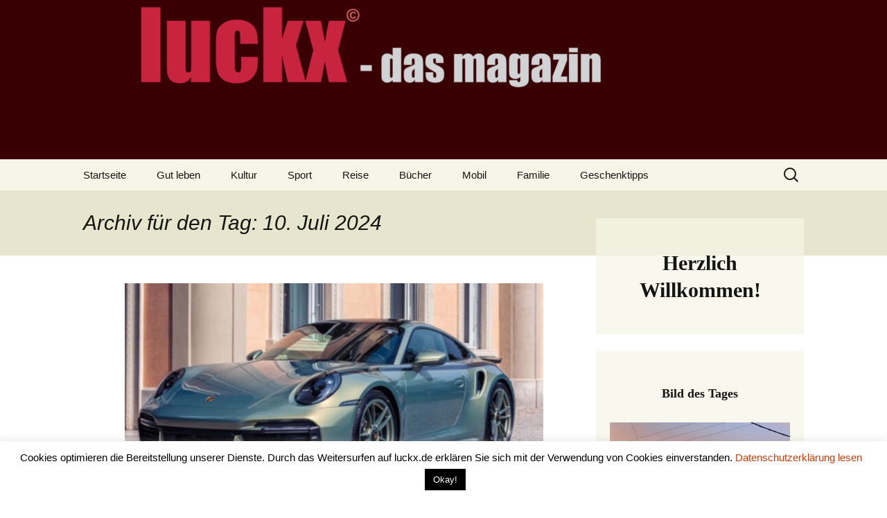

--- FILE ---
content_type: text/html; charset=UTF-8
request_url: https://luckx.de/2024/07/10/
body_size: 14367
content:
<!DOCTYPE html>
<!--[if IE 7]>
<html class="ie ie7" lang="de">
<![endif]-->
<!--[if IE 8]>
<html class="ie ie8" lang="de">
<![endif]-->
<!--[if !(IE 7) & !(IE 8)]><!-->
<html lang="de">
<!--<![endif]-->
<head>
	<meta charset="UTF-8">
	<meta name="viewport" content="width=device-width">
	<title>10 | Juli | 2024 | LUCKX</title>
	<link rel="profile" href="https://gmpg.org/xfn/11">
	<link rel="pingback" href="https://luckx.de/xmlrpc.php">
	<!--[if lt IE 9]>
	<script src="https://luckx.de/wp-content/themes/twentythirteen/js/html5.js?ver=3.7.0"></script>
	<![endif]-->
	<meta name='robots' content='max-image-preview:large' />
<link rel="alternate" type="application/rss+xml" title="LUCKX &raquo; Feed" href="https://luckx.de/feed/" />
<link rel="alternate" type="application/rss+xml" title="LUCKX &raquo; Kommentar-Feed" href="https://luckx.de/comments/feed/" />
<style id='wp-img-auto-sizes-contain-inline-css'>
img:is([sizes=auto i],[sizes^="auto," i]){contain-intrinsic-size:3000px 1500px}
/*# sourceURL=wp-img-auto-sizes-contain-inline-css */
</style>
<style id='wp-emoji-styles-inline-css'>

	img.wp-smiley, img.emoji {
		display: inline !important;
		border: none !important;
		box-shadow: none !important;
		height: 1em !important;
		width: 1em !important;
		margin: 0 0.07em !important;
		vertical-align: -0.1em !important;
		background: none !important;
		padding: 0 !important;
	}
/*# sourceURL=wp-emoji-styles-inline-css */
</style>
<style id='wp-block-library-inline-css'>
:root{--wp-block-synced-color:#7a00df;--wp-block-synced-color--rgb:122,0,223;--wp-bound-block-color:var(--wp-block-synced-color);--wp-editor-canvas-background:#ddd;--wp-admin-theme-color:#007cba;--wp-admin-theme-color--rgb:0,124,186;--wp-admin-theme-color-darker-10:#006ba1;--wp-admin-theme-color-darker-10--rgb:0,107,160.5;--wp-admin-theme-color-darker-20:#005a87;--wp-admin-theme-color-darker-20--rgb:0,90,135;--wp-admin-border-width-focus:2px}@media (min-resolution:192dpi){:root{--wp-admin-border-width-focus:1.5px}}.wp-element-button{cursor:pointer}:root .has-very-light-gray-background-color{background-color:#eee}:root .has-very-dark-gray-background-color{background-color:#313131}:root .has-very-light-gray-color{color:#eee}:root .has-very-dark-gray-color{color:#313131}:root .has-vivid-green-cyan-to-vivid-cyan-blue-gradient-background{background:linear-gradient(135deg,#00d084,#0693e3)}:root .has-purple-crush-gradient-background{background:linear-gradient(135deg,#34e2e4,#4721fb 50%,#ab1dfe)}:root .has-hazy-dawn-gradient-background{background:linear-gradient(135deg,#faaca8,#dad0ec)}:root .has-subdued-olive-gradient-background{background:linear-gradient(135deg,#fafae1,#67a671)}:root .has-atomic-cream-gradient-background{background:linear-gradient(135deg,#fdd79a,#004a59)}:root .has-nightshade-gradient-background{background:linear-gradient(135deg,#330968,#31cdcf)}:root .has-midnight-gradient-background{background:linear-gradient(135deg,#020381,#2874fc)}:root{--wp--preset--font-size--normal:16px;--wp--preset--font-size--huge:42px}.has-regular-font-size{font-size:1em}.has-larger-font-size{font-size:2.625em}.has-normal-font-size{font-size:var(--wp--preset--font-size--normal)}.has-huge-font-size{font-size:var(--wp--preset--font-size--huge)}.has-text-align-center{text-align:center}.has-text-align-left{text-align:left}.has-text-align-right{text-align:right}.has-fit-text{white-space:nowrap!important}#end-resizable-editor-section{display:none}.aligncenter{clear:both}.items-justified-left{justify-content:flex-start}.items-justified-center{justify-content:center}.items-justified-right{justify-content:flex-end}.items-justified-space-between{justify-content:space-between}.screen-reader-text{border:0;clip-path:inset(50%);height:1px;margin:-1px;overflow:hidden;padding:0;position:absolute;width:1px;word-wrap:normal!important}.screen-reader-text:focus{background-color:#ddd;clip-path:none;color:#444;display:block;font-size:1em;height:auto;left:5px;line-height:normal;padding:15px 23px 14px;text-decoration:none;top:5px;width:auto;z-index:100000}html :where(.has-border-color){border-style:solid}html :where([style*=border-top-color]){border-top-style:solid}html :where([style*=border-right-color]){border-right-style:solid}html :where([style*=border-bottom-color]){border-bottom-style:solid}html :where([style*=border-left-color]){border-left-style:solid}html :where([style*=border-width]){border-style:solid}html :where([style*=border-top-width]){border-top-style:solid}html :where([style*=border-right-width]){border-right-style:solid}html :where([style*=border-bottom-width]){border-bottom-style:solid}html :where([style*=border-left-width]){border-left-style:solid}html :where(img[class*=wp-image-]){height:auto;max-width:100%}:where(figure){margin:0 0 1em}html :where(.is-position-sticky){--wp-admin--admin-bar--position-offset:var(--wp-admin--admin-bar--height,0px)}@media screen and (max-width:600px){html :where(.is-position-sticky){--wp-admin--admin-bar--position-offset:0px}}

/*# sourceURL=wp-block-library-inline-css */
</style><style id='global-styles-inline-css'>
:root{--wp--preset--aspect-ratio--square: 1;--wp--preset--aspect-ratio--4-3: 4/3;--wp--preset--aspect-ratio--3-4: 3/4;--wp--preset--aspect-ratio--3-2: 3/2;--wp--preset--aspect-ratio--2-3: 2/3;--wp--preset--aspect-ratio--16-9: 16/9;--wp--preset--aspect-ratio--9-16: 9/16;--wp--preset--color--black: #000000;--wp--preset--color--cyan-bluish-gray: #abb8c3;--wp--preset--color--white: #fff;--wp--preset--color--pale-pink: #f78da7;--wp--preset--color--vivid-red: #cf2e2e;--wp--preset--color--luminous-vivid-orange: #ff6900;--wp--preset--color--luminous-vivid-amber: #fcb900;--wp--preset--color--light-green-cyan: #7bdcb5;--wp--preset--color--vivid-green-cyan: #00d084;--wp--preset--color--pale-cyan-blue: #8ed1fc;--wp--preset--color--vivid-cyan-blue: #0693e3;--wp--preset--color--vivid-purple: #9b51e0;--wp--preset--color--dark-gray: #141412;--wp--preset--color--red: #bc360a;--wp--preset--color--medium-orange: #db572f;--wp--preset--color--light-orange: #ea9629;--wp--preset--color--yellow: #fbca3c;--wp--preset--color--dark-brown: #220e10;--wp--preset--color--medium-brown: #722d19;--wp--preset--color--light-brown: #eadaa6;--wp--preset--color--beige: #e8e5ce;--wp--preset--color--off-white: #f7f5e7;--wp--preset--gradient--vivid-cyan-blue-to-vivid-purple: linear-gradient(135deg,rgb(6,147,227) 0%,rgb(155,81,224) 100%);--wp--preset--gradient--light-green-cyan-to-vivid-green-cyan: linear-gradient(135deg,rgb(122,220,180) 0%,rgb(0,208,130) 100%);--wp--preset--gradient--luminous-vivid-amber-to-luminous-vivid-orange: linear-gradient(135deg,rgb(252,185,0) 0%,rgb(255,105,0) 100%);--wp--preset--gradient--luminous-vivid-orange-to-vivid-red: linear-gradient(135deg,rgb(255,105,0) 0%,rgb(207,46,46) 100%);--wp--preset--gradient--very-light-gray-to-cyan-bluish-gray: linear-gradient(135deg,rgb(238,238,238) 0%,rgb(169,184,195) 100%);--wp--preset--gradient--cool-to-warm-spectrum: linear-gradient(135deg,rgb(74,234,220) 0%,rgb(151,120,209) 20%,rgb(207,42,186) 40%,rgb(238,44,130) 60%,rgb(251,105,98) 80%,rgb(254,248,76) 100%);--wp--preset--gradient--blush-light-purple: linear-gradient(135deg,rgb(255,206,236) 0%,rgb(152,150,240) 100%);--wp--preset--gradient--blush-bordeaux: linear-gradient(135deg,rgb(254,205,165) 0%,rgb(254,45,45) 50%,rgb(107,0,62) 100%);--wp--preset--gradient--luminous-dusk: linear-gradient(135deg,rgb(255,203,112) 0%,rgb(199,81,192) 50%,rgb(65,88,208) 100%);--wp--preset--gradient--pale-ocean: linear-gradient(135deg,rgb(255,245,203) 0%,rgb(182,227,212) 50%,rgb(51,167,181) 100%);--wp--preset--gradient--electric-grass: linear-gradient(135deg,rgb(202,248,128) 0%,rgb(113,206,126) 100%);--wp--preset--gradient--midnight: linear-gradient(135deg,rgb(2,3,129) 0%,rgb(40,116,252) 100%);--wp--preset--gradient--autumn-brown: linear-gradient(135deg, rgba(226,45,15,1) 0%, rgba(158,25,13,1) 100%);--wp--preset--gradient--sunset-yellow: linear-gradient(135deg, rgba(233,139,41,1) 0%, rgba(238,179,95,1) 100%);--wp--preset--gradient--light-sky: linear-gradient(135deg,rgba(228,228,228,1.0) 0%,rgba(208,225,252,1.0) 100%);--wp--preset--gradient--dark-sky: linear-gradient(135deg,rgba(0,0,0,1.0) 0%,rgba(56,61,69,1.0) 100%);--wp--preset--font-size--small: 13px;--wp--preset--font-size--medium: 20px;--wp--preset--font-size--large: 36px;--wp--preset--font-size--x-large: 42px;--wp--preset--spacing--20: 0.44rem;--wp--preset--spacing--30: 0.67rem;--wp--preset--spacing--40: 1rem;--wp--preset--spacing--50: 1.5rem;--wp--preset--spacing--60: 2.25rem;--wp--preset--spacing--70: 3.38rem;--wp--preset--spacing--80: 5.06rem;--wp--preset--shadow--natural: 6px 6px 9px rgba(0, 0, 0, 0.2);--wp--preset--shadow--deep: 12px 12px 50px rgba(0, 0, 0, 0.4);--wp--preset--shadow--sharp: 6px 6px 0px rgba(0, 0, 0, 0.2);--wp--preset--shadow--outlined: 6px 6px 0px -3px rgb(255, 255, 255), 6px 6px rgb(0, 0, 0);--wp--preset--shadow--crisp: 6px 6px 0px rgb(0, 0, 0);}:where(.is-layout-flex){gap: 0.5em;}:where(.is-layout-grid){gap: 0.5em;}body .is-layout-flex{display: flex;}.is-layout-flex{flex-wrap: wrap;align-items: center;}.is-layout-flex > :is(*, div){margin: 0;}body .is-layout-grid{display: grid;}.is-layout-grid > :is(*, div){margin: 0;}:where(.wp-block-columns.is-layout-flex){gap: 2em;}:where(.wp-block-columns.is-layout-grid){gap: 2em;}:where(.wp-block-post-template.is-layout-flex){gap: 1.25em;}:where(.wp-block-post-template.is-layout-grid){gap: 1.25em;}.has-black-color{color: var(--wp--preset--color--black) !important;}.has-cyan-bluish-gray-color{color: var(--wp--preset--color--cyan-bluish-gray) !important;}.has-white-color{color: var(--wp--preset--color--white) !important;}.has-pale-pink-color{color: var(--wp--preset--color--pale-pink) !important;}.has-vivid-red-color{color: var(--wp--preset--color--vivid-red) !important;}.has-luminous-vivid-orange-color{color: var(--wp--preset--color--luminous-vivid-orange) !important;}.has-luminous-vivid-amber-color{color: var(--wp--preset--color--luminous-vivid-amber) !important;}.has-light-green-cyan-color{color: var(--wp--preset--color--light-green-cyan) !important;}.has-vivid-green-cyan-color{color: var(--wp--preset--color--vivid-green-cyan) !important;}.has-pale-cyan-blue-color{color: var(--wp--preset--color--pale-cyan-blue) !important;}.has-vivid-cyan-blue-color{color: var(--wp--preset--color--vivid-cyan-blue) !important;}.has-vivid-purple-color{color: var(--wp--preset--color--vivid-purple) !important;}.has-black-background-color{background-color: var(--wp--preset--color--black) !important;}.has-cyan-bluish-gray-background-color{background-color: var(--wp--preset--color--cyan-bluish-gray) !important;}.has-white-background-color{background-color: var(--wp--preset--color--white) !important;}.has-pale-pink-background-color{background-color: var(--wp--preset--color--pale-pink) !important;}.has-vivid-red-background-color{background-color: var(--wp--preset--color--vivid-red) !important;}.has-luminous-vivid-orange-background-color{background-color: var(--wp--preset--color--luminous-vivid-orange) !important;}.has-luminous-vivid-amber-background-color{background-color: var(--wp--preset--color--luminous-vivid-amber) !important;}.has-light-green-cyan-background-color{background-color: var(--wp--preset--color--light-green-cyan) !important;}.has-vivid-green-cyan-background-color{background-color: var(--wp--preset--color--vivid-green-cyan) !important;}.has-pale-cyan-blue-background-color{background-color: var(--wp--preset--color--pale-cyan-blue) !important;}.has-vivid-cyan-blue-background-color{background-color: var(--wp--preset--color--vivid-cyan-blue) !important;}.has-vivid-purple-background-color{background-color: var(--wp--preset--color--vivid-purple) !important;}.has-black-border-color{border-color: var(--wp--preset--color--black) !important;}.has-cyan-bluish-gray-border-color{border-color: var(--wp--preset--color--cyan-bluish-gray) !important;}.has-white-border-color{border-color: var(--wp--preset--color--white) !important;}.has-pale-pink-border-color{border-color: var(--wp--preset--color--pale-pink) !important;}.has-vivid-red-border-color{border-color: var(--wp--preset--color--vivid-red) !important;}.has-luminous-vivid-orange-border-color{border-color: var(--wp--preset--color--luminous-vivid-orange) !important;}.has-luminous-vivid-amber-border-color{border-color: var(--wp--preset--color--luminous-vivid-amber) !important;}.has-light-green-cyan-border-color{border-color: var(--wp--preset--color--light-green-cyan) !important;}.has-vivid-green-cyan-border-color{border-color: var(--wp--preset--color--vivid-green-cyan) !important;}.has-pale-cyan-blue-border-color{border-color: var(--wp--preset--color--pale-cyan-blue) !important;}.has-vivid-cyan-blue-border-color{border-color: var(--wp--preset--color--vivid-cyan-blue) !important;}.has-vivid-purple-border-color{border-color: var(--wp--preset--color--vivid-purple) !important;}.has-vivid-cyan-blue-to-vivid-purple-gradient-background{background: var(--wp--preset--gradient--vivid-cyan-blue-to-vivid-purple) !important;}.has-light-green-cyan-to-vivid-green-cyan-gradient-background{background: var(--wp--preset--gradient--light-green-cyan-to-vivid-green-cyan) !important;}.has-luminous-vivid-amber-to-luminous-vivid-orange-gradient-background{background: var(--wp--preset--gradient--luminous-vivid-amber-to-luminous-vivid-orange) !important;}.has-luminous-vivid-orange-to-vivid-red-gradient-background{background: var(--wp--preset--gradient--luminous-vivid-orange-to-vivid-red) !important;}.has-very-light-gray-to-cyan-bluish-gray-gradient-background{background: var(--wp--preset--gradient--very-light-gray-to-cyan-bluish-gray) !important;}.has-cool-to-warm-spectrum-gradient-background{background: var(--wp--preset--gradient--cool-to-warm-spectrum) !important;}.has-blush-light-purple-gradient-background{background: var(--wp--preset--gradient--blush-light-purple) !important;}.has-blush-bordeaux-gradient-background{background: var(--wp--preset--gradient--blush-bordeaux) !important;}.has-luminous-dusk-gradient-background{background: var(--wp--preset--gradient--luminous-dusk) !important;}.has-pale-ocean-gradient-background{background: var(--wp--preset--gradient--pale-ocean) !important;}.has-electric-grass-gradient-background{background: var(--wp--preset--gradient--electric-grass) !important;}.has-midnight-gradient-background{background: var(--wp--preset--gradient--midnight) !important;}.has-small-font-size{font-size: var(--wp--preset--font-size--small) !important;}.has-medium-font-size{font-size: var(--wp--preset--font-size--medium) !important;}.has-large-font-size{font-size: var(--wp--preset--font-size--large) !important;}.has-x-large-font-size{font-size: var(--wp--preset--font-size--x-large) !important;}
/*# sourceURL=global-styles-inline-css */
</style>

<style id='classic-theme-styles-inline-css'>
/*! This file is auto-generated */
.wp-block-button__link{color:#fff;background-color:#32373c;border-radius:9999px;box-shadow:none;text-decoration:none;padding:calc(.667em + 2px) calc(1.333em + 2px);font-size:1.125em}.wp-block-file__button{background:#32373c;color:#fff;text-decoration:none}
/*# sourceURL=/wp-includes/css/classic-themes.min.css */
</style>
<link rel='stylesheet' id='cookie-law-info-css' href='https://luckx.de/wp-content/plugins/cookie-law-info/legacy/public/css/cookie-law-info-public.css?ver=3.3.9.1' media='all' />
<link rel='stylesheet' id='cookie-law-info-gdpr-css' href='https://luckx.de/wp-content/plugins/cookie-law-info/legacy/public/css/cookie-law-info-gdpr.css?ver=3.3.9.1' media='all' />
<link rel='stylesheet' id='genericons-css' href='https://luckx.de/wp-content/themes/twentythirteen/genericons/genericons.css?ver=3.0.3' media='all' />
<link rel='stylesheet' id='twentythirteen-style-css' href='https://luckx.de/wp-content/themes/twentythirteen/style.css?ver=20221101' media='all' />
<link rel='stylesheet' id='twentythirteen-block-style-css' href='https://luckx.de/wp-content/themes/twentythirteen/css/blocks.css?ver=20210622' media='all' />
<script src="https://luckx.de/wp-includes/js/jquery/jquery.min.js?ver=3.7.1" id="jquery-core-js"></script>
<script src="https://luckx.de/wp-includes/js/jquery/jquery-migrate.min.js?ver=3.4.1" id="jquery-migrate-js"></script>
<script id="cookie-law-info-js-extra">
var Cli_Data = {"nn_cookie_ids":[],"cookielist":[],"non_necessary_cookies":[],"ccpaEnabled":"","ccpaRegionBased":"","ccpaBarEnabled":"","strictlyEnabled":["necessary","obligatoire"],"ccpaType":"gdpr","js_blocking":"","custom_integration":"","triggerDomRefresh":"","secure_cookies":""};
var cli_cookiebar_settings = {"animate_speed_hide":"500","animate_speed_show":"500","background":"#FFF","border":"#b1a6a6c2","border_on":"","button_1_button_colour":"#000","button_1_button_hover":"#000000","button_1_link_colour":"#fff","button_1_as_button":"1","button_1_new_win":"","button_2_button_colour":"#333","button_2_button_hover":"#292929","button_2_link_colour":"#444","button_2_as_button":"","button_2_hidebar":"","button_3_button_colour":"#000","button_3_button_hover":"#000000","button_3_link_colour":"#fff","button_3_as_button":"1","button_3_new_win":"","button_4_button_colour":"#000","button_4_button_hover":"#000000","button_4_link_colour":"#62a329","button_4_as_button":"","button_7_button_colour":"#61a229","button_7_button_hover":"#4e8221","button_7_link_colour":"#fff","button_7_as_button":"1","button_7_new_win":"","font_family":"inherit","header_fix":"","notify_animate_hide":"1","notify_animate_show":"","notify_div_id":"#cookie-law-info-bar","notify_position_horizontal":"right","notify_position_vertical":"bottom","scroll_close":"","scroll_close_reload":"","accept_close_reload":"","reject_close_reload":"","showagain_tab":"1","showagain_background":"#fff","showagain_border":"#000","showagain_div_id":"#cookie-law-info-again","showagain_x_position":"100px","text":"#000","show_once_yn":"","show_once":"10000","logging_on":"","as_popup":"","popup_overlay":"1","bar_heading_text":"","cookie_bar_as":"banner","popup_showagain_position":"bottom-right","widget_position":"left"};
var log_object = {"ajax_url":"https://luckx.de/wp-admin/admin-ajax.php"};
//# sourceURL=cookie-law-info-js-extra
</script>
<script src="https://luckx.de/wp-content/plugins/cookie-law-info/legacy/public/js/cookie-law-info-public.js?ver=3.3.9.1" id="cookie-law-info-js"></script>
<link rel="https://api.w.org/" href="https://luckx.de/wp-json/" /><link rel="EditURI" type="application/rsd+xml" title="RSD" href="https://luckx.de/xmlrpc.php?rsd" />
<meta name="generator" content="WordPress 6.9" />
	<style type="text/css" id="twentythirteen-header-css">
		.site-header {
		background: url(https://luckx.de/wp-content/uploads/2019/11/cropped-luckx-1.jpg) no-repeat scroll top;
		background-size: 1600px auto;
	}
	@media (max-width: 767px) {
		.site-header {
			background-size: 768px auto;
		}
	}
	@media (max-width: 359px) {
		.site-header {
			background-size: 360px auto;
		}
	}
			.site-title,
	.site-description {
		position: absolute;
		clip: rect(1px 1px 1px 1px); /* IE7 */
		clip: rect(1px, 1px, 1px, 1px);
	}
			</style>
	<link rel='stylesheet' id='mediaelement-css' href='https://luckx.de/wp-includes/js/mediaelement/mediaelementplayer-legacy.min.css?ver=4.2.17' media='all' />
<link rel='stylesheet' id='wp-mediaelement-css' href='https://luckx.de/wp-includes/js/mediaelement/wp-mediaelement.min.css?ver=6.9' media='all' />
</head>

<body class="archive date wp-embed-responsive wp-theme-twentythirteen single-author sidebar">
		<div id="page" class="hfeed site">
		<header id="masthead" class="site-header">
			<a class="home-link" href="https://luckx.de/" title="LUCKX" rel="home">
				<h1 class="site-title">LUCKX</h1>
				<h2 class="site-description">&#8211; das Magazin</h2>
			</a>

			<div id="navbar" class="navbar">
				<nav id="site-navigation" class="navigation main-navigation">
					<button class="menu-toggle">Menü</button>
					<a class="screen-reader-text skip-link" href="#content" title="Zum Inhalt springen">Zum Inhalt springen</a>
					<div class="menu-menu-1-container"><ul id="primary-menu" class="nav-menu"><li id="menu-item-11" class="menu-item menu-item-type-custom menu-item-object-custom menu-item-home menu-item-11"><a href="http://luckx.de/">Startseite</a></li>
<li id="menu-item-26" class="menu-item menu-item-type-taxonomy menu-item-object-category menu-item-26"><a href="https://luckx.de/category/gutleben/">Gut leben</a></li>
<li id="menu-item-13" class="menu-item menu-item-type-taxonomy menu-item-object-category menu-item-13"><a href="https://luckx.de/category/kultur/">Kultur</a></li>
<li id="menu-item-14" class="menu-item menu-item-type-taxonomy menu-item-object-category menu-item-14"><a href="https://luckx.de/category/sport/">Sport</a></li>
<li id="menu-item-30" class="menu-item menu-item-type-taxonomy menu-item-object-category menu-item-30"><a href="https://luckx.de/category/reise/">Reise</a></li>
<li id="menu-item-27" class="menu-item menu-item-type-taxonomy menu-item-object-category menu-item-27"><a href="https://luckx.de/category/buecher/">Bücher</a></li>
<li id="menu-item-17" class="menu-item menu-item-type-taxonomy menu-item-object-category menu-item-17"><a href="https://luckx.de/category/mobil/">Mobil</a></li>
<li id="menu-item-28" class="menu-item menu-item-type-taxonomy menu-item-object-category menu-item-28"><a href="https://luckx.de/category/familie/">Familie</a></li>
<li id="menu-item-29" class="menu-item menu-item-type-taxonomy menu-item-object-category menu-item-29"><a href="https://luckx.de/category/geschenktipps/">Geschenktipps</a></li>
</ul></div>					<form role="search" method="get" class="search-form" action="https://luckx.de/">
				<label>
					<span class="screen-reader-text">Suche nach:</span>
					<input type="search" class="search-field" placeholder="Suchen …" value="" name="s" />
				</label>
				<input type="submit" class="search-submit" value="Suchen" />
			</form>				</nav><!-- #site-navigation -->
			</div><!-- #navbar -->
		</header><!-- #masthead -->

		<div id="main" class="site-main">

	<div id="primary" class="content-area">
		<div id="content" class="site-content" role="main">

					<header class="archive-header">
				<h1 class="archive-title">
				Archiv für den Tag: 10. Juli 2024				</h1>
			</header><!-- .archive-header -->

							
<article id="post-13272" class="post-13272 post type-post status-publish format-standard has-post-thumbnail hentry category-kultur category-mobil tag-abt tag-alpina tag-amg tag-brabus tag-chromaflair tag-exklusiv tag-farbgebung tag-handarbeit tag-individualisierung tag-innenraum tag-lackierung tag-luckx-de-das-magazin tag-luxus tag-optionen tag-porsche tag-sonderwunsch tag-technologie tag-www-luckx-de">
	<header class="entry-header">
				<div class="entry-thumbnail">
			<img width="604" height="270" src="https://luckx.de/wp-content/uploads/2024/07/Porsche_911_Turbo_Sonderlackierung_1-28-06-24-604x270.jpg" class="attachment-post-thumbnail size-post-thumbnail wp-post-image" alt="" decoding="async" fetchpriority="high" />		</div>
		
				<h1 class="entry-title">
			<a href="https://luckx.de/2024/07/10/sonderwunsch/" rel="bookmark">Sonderwunsch</a>
		</h1>
		
		<div class="entry-meta">
			<span class="date"><a href="https://luckx.de/2024/07/10/sonderwunsch/" title="Permalink zu Sonderwunsch" rel="bookmark"><time class="entry-date" datetime="2024-07-10T19:34:00+02:00">10. Juli 2024</time></a></span><span class="categories-links"><a href="https://luckx.de/category/kultur/" rel="category tag">Kultur</a>, <a href="https://luckx.de/category/mobil/" rel="category tag">Mobil</a></span><span class="tags-links"><a href="https://luckx.de/tag/abt/" rel="tag">ABT</a>, <a href="https://luckx.de/tag/alpina/" rel="tag">Alpina</a>, <a href="https://luckx.de/tag/amg/" rel="tag">AMG</a>, <a href="https://luckx.de/tag/brabus/" rel="tag">Brabus</a>, <a href="https://luckx.de/tag/chromaflair/" rel="tag">Chromaflair</a>, <a href="https://luckx.de/tag/exklusiv/" rel="tag">Exklusiv</a>, <a href="https://luckx.de/tag/farbgebung/" rel="tag">Farbgebung</a>, <a href="https://luckx.de/tag/handarbeit/" rel="tag">Handarbeit</a>, <a href="https://luckx.de/tag/individualisierung/" rel="tag">Individualisierung</a>, <a href="https://luckx.de/tag/innenraum/" rel="tag">Innenraum</a>, <a href="https://luckx.de/tag/lackierung/" rel="tag">Lackierung</a>, <a href="https://luckx.de/tag/luckx-de-das-magazin/" rel="tag">luckx.de - das magazin</a>, <a href="https://luckx.de/tag/luxus/" rel="tag">luxus</a>, <a href="https://luckx.de/tag/optionen/" rel="tag">Optionen</a>, <a href="https://luckx.de/tag/porsche/" rel="tag">Porsche</a>, <a href="https://luckx.de/tag/sonderwunsch/" rel="tag">Sonderwunsch</a>, <a href="https://luckx.de/tag/technologie/" rel="tag">Technologie</a>, <a href="https://luckx.de/tag/www-luckx-de/" rel="tag">www.luckx.de</a></span><span class="author vcard"><a class="url fn n" href="https://luckx.de/author/drhille/" title="Alle Beiträge von drhille anzeigen" rel="author">drhille</a></span>					</div><!-- .entry-meta -->
	</header><!-- .entry-header -->

		<div class="entry-content">
		
<p align="left"><span style="font-family: Arial, sans-serif;"><span style="font-size: medium;">Individualisierung macht aus einem Massenprodukt ein besonderes Produkt. Das gilt für Fahrräder genauso wie für Auto. Doch insbesondere im Luxus-Segment findet Individualisierung eine hohe Nachfrage, wie luckx – das magazin recherchierte.</span></span> <a href="https://luckx.de/2024/07/10/sonderwunsch/#more-13272" class="more-link"><span class="screen-reader-text">Sonderwunsch</span> weiterlesen <span class="meta-nav">&rarr;</span></a></p>	</div><!-- .entry-content -->
	
	<footer class="entry-meta">
		
			</footer><!-- .entry-meta -->
</article><!-- #post -->
							
<article id="post-13269" class="post-13269 post type-post status-publish format-standard has-post-thumbnail hentry category-reise category-sport tag-alfred-picard tag-bewegung tag-erbschaften tag-frankreich tag-hauptstadt tag-luckx-de-das-magazin tag-metro tag-nachhaltigkeit tag-nachnutzung tag-olympiade tag-olympiastaetten tag-paris tag-paris-2024 tag-pierre-de-coubertin tag-radsportstadion tag-reisen tag-schwimmstadion tag-urlaub tag-weltausstellung tag-wettkaempfe tag-wettkampfstaettenn">
	<header class="entry-header">
				<div class="entry-thumbnail">
			<img width="604" height="270" src="https://luckx.de/wp-content/uploads/2024/07/Metro_1900_Paris-21-06-24-604x270.jpg" class="attachment-post-thumbnail size-post-thumbnail wp-post-image" alt="" decoding="async" />		</div>
		
				<h1 class="entry-title">
			<a href="https://luckx.de/2024/07/10/paris-und-die-olympischen-spiele/" rel="bookmark">Paris und die Olympischen Spiele</a>
		</h1>
		
		<div class="entry-meta">
			<span class="date"><a href="https://luckx.de/2024/07/10/paris-und-die-olympischen-spiele/" title="Permalink zu Paris und die Olympischen Spiele" rel="bookmark"><time class="entry-date" datetime="2024-07-10T17:17:00+02:00">10. Juli 2024</time></a></span><span class="categories-links"><a href="https://luckx.de/category/reise/" rel="category tag">Reise</a>, <a href="https://luckx.de/category/sport/" rel="category tag">Sport</a></span><span class="tags-links"><a href="https://luckx.de/tag/alfred-picard/" rel="tag">Alfred Picard</a>, <a href="https://luckx.de/tag/bewegung/" rel="tag">Bewegung</a>, <a href="https://luckx.de/tag/erbschaften/" rel="tag">Erbschaften</a>, <a href="https://luckx.de/tag/frankreich/" rel="tag">Frankreich</a>, <a href="https://luckx.de/tag/hauptstadt/" rel="tag">Hauptstadt</a>, <a href="https://luckx.de/tag/luckx-de-das-magazin/" rel="tag">luckx.de - das magazin</a>, <a href="https://luckx.de/tag/metro/" rel="tag">Metro</a>, <a href="https://luckx.de/tag/nachhaltigkeit/" rel="tag">Nachhaltigkeit</a>, <a href="https://luckx.de/tag/nachnutzung/" rel="tag">Nachnutzung</a>, <a href="https://luckx.de/tag/olympiade/" rel="tag">Olympiade</a>, <a href="https://luckx.de/tag/olympiastaetten/" rel="tag">Olympiastätten</a>, <a href="https://luckx.de/tag/paris/" rel="tag">Paris</a>, <a href="https://luckx.de/tag/paris-2024/" rel="tag">Paris 2024</a>, <a href="https://luckx.de/tag/pierre-de-coubertin/" rel="tag">Pierre de Coubertin</a>, <a href="https://luckx.de/tag/radsportstadion/" rel="tag">Radsportstadion</a>, <a href="https://luckx.de/tag/reisen/" rel="tag">Reisen</a>, <a href="https://luckx.de/tag/schwimmstadion/" rel="tag">Schwimmstadion</a>, <a href="https://luckx.de/tag/urlaub/" rel="tag">Urlaub</a>, <a href="https://luckx.de/tag/weltausstellung/" rel="tag">Weltausstellung</a>, <a href="https://luckx.de/tag/wettkaempfe/" rel="tag">Wettkämpfe</a>, <a href="https://luckx.de/tag/wettkampfstaettenn/" rel="tag">WEttkampfstättenn</a></span><span class="author vcard"><a class="url fn n" href="https://luckx.de/author/drhille/" title="Alle Beiträge von drhille anzeigen" rel="author">drhille</a></span>					</div><!-- .entry-meta -->
	</header><!-- .entry-header -->

		<div class="entry-content">
		
<p align="left"><span style="font-family: Arial, sans-serif;"><span style="font-size: medium;">Die Pariser Olympischen Spiele in diesem Jahr sind nun nicht die ersten in der europäischen Metropole. Schon 1900 war die französische Hauptstadt Veranstaltungsort. Welche infrastrukturellen Entwicklungen schon damals stattfanden, hat luckx – das magazin recherchiert.</span></span> <a href="https://luckx.de/2024/07/10/paris-und-die-olympischen-spiele/#more-13269" class="more-link"><span class="screen-reader-text">Paris und die Olympischen Spiele</span> weiterlesen <span class="meta-nav">&rarr;</span></a></p>	</div><!-- .entry-content -->
	
	<footer class="entry-meta">
		
			</footer><!-- .entry-meta -->
</article><!-- #post -->
							
<article id="post-13267" class="post-13267 post type-post status-publish format-standard has-post-thumbnail hentry category-mobil category-reise category-sport tag-atlantik tag-bewegung tag-dlrg tag-farbe tag-gesundheit tag-gesundheitsvorsorge tag-luckx-de-das-magazin tag-meer tag-mittelmeer tag-nachhaltigkeit tag-nordsee tag-ostsee tag-recht tag-reisen tag-sand tag-sandfoermchen tag-schaufel tag-schwimmabzeichen tag-schwimmer tag-schwimmkenntnis tag-schwimmkurs tag-schwimmpruefung tag-schwimmunterricht tag-seepferdchen tag-sicherheitsfarbe tag-strand tag-strandtag tag-sup tag-urlaub tag-urlaubsplanung tag-urlaubstag tag-wasser tag-www-luckx-de">
	<header class="entry-header">
				<div class="entry-thumbnail">
			<img width="604" height="270" src="https://luckx.de/wp-content/uploads/2024/04/Schwimmausbildung_DLRG-17-04-24-604x270.jpg" class="attachment-post-thumbnail size-post-thumbnail wp-post-image" alt="" decoding="async" />		</div>
		
				<h1 class="entry-title">
			<a href="https://luckx.de/2024/07/10/strand-urlaub/" rel="bookmark">Strand-Urlaub</a>
		</h1>
		
		<div class="entry-meta">
			<span class="date"><a href="https://luckx.de/2024/07/10/strand-urlaub/" title="Permalink zu Strand-Urlaub" rel="bookmark"><time class="entry-date" datetime="2024-07-10T15:12:00+02:00">10. Juli 2024</time></a></span><span class="categories-links"><a href="https://luckx.de/category/mobil/" rel="category tag">Mobil</a>, <a href="https://luckx.de/category/reise/" rel="category tag">Reise</a>, <a href="https://luckx.de/category/sport/" rel="category tag">Sport</a></span><span class="tags-links"><a href="https://luckx.de/tag/atlantik/" rel="tag">Atlantik</a>, <a href="https://luckx.de/tag/bewegung/" rel="tag">Bewegung</a>, <a href="https://luckx.de/tag/dlrg/" rel="tag">DLRG</a>, <a href="https://luckx.de/tag/farbe/" rel="tag">Farbe</a>, <a href="https://luckx.de/tag/gesundheit/" rel="tag">Gesundheit</a>, <a href="https://luckx.de/tag/gesundheitsvorsorge/" rel="tag">Gesundheitsvorsorge</a>, <a href="https://luckx.de/tag/luckx-de-das-magazin/" rel="tag">luckx.de - das magazin</a>, <a href="https://luckx.de/tag/meer/" rel="tag">Meer</a>, <a href="https://luckx.de/tag/mittelmeer/" rel="tag">Mittelmeer</a>, <a href="https://luckx.de/tag/nachhaltigkeit/" rel="tag">Nachhaltigkeit</a>, <a href="https://luckx.de/tag/nordsee/" rel="tag">Nordsee</a>, <a href="https://luckx.de/tag/ostsee/" rel="tag">Ostsee</a>, <a href="https://luckx.de/tag/recht/" rel="tag">Recht</a>, <a href="https://luckx.de/tag/reisen/" rel="tag">Reisen</a>, <a href="https://luckx.de/tag/sand/" rel="tag">Sand</a>, <a href="https://luckx.de/tag/sandfoermchen/" rel="tag">Sandförmchen</a>, <a href="https://luckx.de/tag/schaufel/" rel="tag">Schaufel</a>, <a href="https://luckx.de/tag/schwimmabzeichen/" rel="tag">Schwimmabzeichen</a>, <a href="https://luckx.de/tag/schwimmer/" rel="tag">Schwimmer</a>, <a href="https://luckx.de/tag/schwimmkenntnis/" rel="tag">Schwimmkenntnis</a>, <a href="https://luckx.de/tag/schwimmkurs/" rel="tag">Schwimmkurs</a>, <a href="https://luckx.de/tag/schwimmpruefung/" rel="tag">Schwimmprüfung</a>, <a href="https://luckx.de/tag/schwimmunterricht/" rel="tag">Schwimmunterricht</a>, <a href="https://luckx.de/tag/seepferdchen/" rel="tag">Seepferdchen</a>, <a href="https://luckx.de/tag/sicherheitsfarbe/" rel="tag">Sicherheitsfarbe</a>, <a href="https://luckx.de/tag/strand/" rel="tag">Strand</a>, <a href="https://luckx.de/tag/strandtag/" rel="tag">Strandtag</a>, <a href="https://luckx.de/tag/sup/" rel="tag">SUP</a>, <a href="https://luckx.de/tag/urlaub/" rel="tag">Urlaub</a>, <a href="https://luckx.de/tag/urlaubsplanung/" rel="tag">Urlaubsplanung</a>, <a href="https://luckx.de/tag/urlaubstag/" rel="tag">Urlaubstag</a>, <a href="https://luckx.de/tag/wasser/" rel="tag">Wasser</a>, <a href="https://luckx.de/tag/www-luckx-de/" rel="tag">www.luckx.de</a></span><span class="author vcard"><a class="url fn n" href="https://luckx.de/author/drhille/" title="Alle Beiträge von drhille anzeigen" rel="author">drhille</a></span>					</div><!-- .entry-meta -->
	</header><!-- .entry-header -->

		<div class="entry-content">
		
<p align="left"><span style="font-family: Arial, sans-serif;"><span style="font-size: medium;">Was gibt es schöneres im Sommerurlaub, als einen perfekten Strandtag am Meer zu verbringen. Ob Nordsee oder Ostsee, ob Mittelmeer oder Atlantik: dafür ist uns Deutsche kein Weg zu weit. Damit es auch ein schöner Urlaubstag wird, hat luckx – das magazin einmal die notwendigen Infos zusammengestellt.</span></span> <a href="https://luckx.de/2024/07/10/strand-urlaub/#more-13267" class="more-link"><span class="screen-reader-text">Strand-Urlaub</span> weiterlesen <span class="meta-nav">&rarr;</span></a></p>	</div><!-- .entry-content -->
	
	<footer class="entry-meta">
		
			</footer><!-- .entry-meta -->
</article><!-- #post -->
			
			
		
		</div><!-- #content -->
	</div><!-- #primary -->

	<div id="tertiary" class="sidebar-container" role="complementary">
		<div class="sidebar-inner">
			<div class="widget-area">
				<aside id="custom_html-6" class="widget_text widget widget_custom_html"><div class="textwidget custom-html-widget"><div align="center">
	<h2>
		Herzlich Willkommen!</h2>
</div></div></aside><aside id="custom_html-7" class="widget_text widget widget_custom_html"><div class="textwidget custom-html-widget"><div align="center"><b><h5>
	Bild des Tages
</h5></b></div>
<img src="https://luckx.de/wp-content/uploads/2026/01/20260102_172439-scaled.jpg"/>
Dieser Schneemann schmilz garantiert nicht. Gesehen auf Kreta/Griechenland</div></aside><aside id="text-9" class="widget widget_text"><h3 class="widget-title">Weihnachtlicher Rammelsberg 2025</h3>			<div class="textwidget"><div style="width: 604px;" class="wp-video"><video class="wp-video-shortcode" id="video-0-1" preload="metadata" controls="controls"><source type="video/mp4" src="https://luckx.de/wp-content/uploads/2025/12/Weihnachten_Rammelsberg_13-12-25_luckx.mp4?_=1" /><a href="https://luckx.de/wp-content/uploads/2025/12/Weihnachten_Rammelsberg_13-12-25_luckx.mp4">https://luckx.de/wp-content/uploads/2025/12/Weihnachten_Rammelsberg_13-12-25_luckx.mp4</a></video></div>
</div>
		</aside><aside id="calendar-2" class="widget widget_calendar"><h3 class="widget-title">Kalender</h3><div id="calendar_wrap" class="calendar_wrap"><table id="wp-calendar" class="wp-calendar-table">
	<caption>Juli 2024</caption>
	<thead>
	<tr>
		<th scope="col" aria-label="Montag">M</th>
		<th scope="col" aria-label="Dienstag">D</th>
		<th scope="col" aria-label="Mittwoch">M</th>
		<th scope="col" aria-label="Donnerstag">D</th>
		<th scope="col" aria-label="Freitag">F</th>
		<th scope="col" aria-label="Samstag">S</th>
		<th scope="col" aria-label="Sonntag">S</th>
	</tr>
	</thead>
	<tbody>
	<tr><td>1</td><td>2</td><td>3</td><td><a href="https://luckx.de/2024/07/04/" aria-label="Beiträge veröffentlicht am 4. July 2024">4</a></td><td><a href="https://luckx.de/2024/07/05/" aria-label="Beiträge veröffentlicht am 5. July 2024">5</a></td><td><a href="https://luckx.de/2024/07/06/" aria-label="Beiträge veröffentlicht am 6. July 2024">6</a></td><td><a href="https://luckx.de/2024/07/07/" aria-label="Beiträge veröffentlicht am 7. July 2024">7</a></td>
	</tr>
	<tr>
		<td>8</td><td><a href="https://luckx.de/2024/07/09/" aria-label="Beiträge veröffentlicht am 9. July 2024">9</a></td><td><a href="https://luckx.de/2024/07/10/" aria-label="Beiträge veröffentlicht am 10. July 2024">10</a></td><td>11</td><td><a href="https://luckx.de/2024/07/12/" aria-label="Beiträge veröffentlicht am 12. July 2024">12</a></td><td>13</td><td><a href="https://luckx.de/2024/07/14/" aria-label="Beiträge veröffentlicht am 14. July 2024">14</a></td>
	</tr>
	<tr>
		<td><a href="https://luckx.de/2024/07/15/" aria-label="Beiträge veröffentlicht am 15. July 2024">15</a></td><td><a href="https://luckx.de/2024/07/16/" aria-label="Beiträge veröffentlicht am 16. July 2024">16</a></td><td>17</td><td><a href="https://luckx.de/2024/07/18/" aria-label="Beiträge veröffentlicht am 18. July 2024">18</a></td><td>19</td><td>20</td><td><a href="https://luckx.de/2024/07/21/" aria-label="Beiträge veröffentlicht am 21. July 2024">21</a></td>
	</tr>
	<tr>
		<td><a href="https://luckx.de/2024/07/22/" aria-label="Beiträge veröffentlicht am 22. July 2024">22</a></td><td><a href="https://luckx.de/2024/07/23/" aria-label="Beiträge veröffentlicht am 23. July 2024">23</a></td><td>24</td><td>25</td><td><a href="https://luckx.de/2024/07/26/" aria-label="Beiträge veröffentlicht am 26. July 2024">26</a></td><td><a href="https://luckx.de/2024/07/27/" aria-label="Beiträge veröffentlicht am 27. July 2024">27</a></td><td><a href="https://luckx.de/2024/07/28/" aria-label="Beiträge veröffentlicht am 28. July 2024">28</a></td>
	</tr>
	<tr>
		<td><a href="https://luckx.de/2024/07/29/" aria-label="Beiträge veröffentlicht am 29. July 2024">29</a></td><td><a href="https://luckx.de/2024/07/30/" aria-label="Beiträge veröffentlicht am 30. July 2024">30</a></td><td>31</td>
		<td class="pad" colspan="4">&nbsp;</td>
	</tr>
	</tbody>
	</table><nav aria-label="Vorherige und nächste Monate" class="wp-calendar-nav">
		<span class="wp-calendar-nav-prev"><a href="https://luckx.de/2024/06/">&laquo; Juni</a></span>
		<span class="pad">&nbsp;</span>
		<span class="wp-calendar-nav-next"><a href="https://luckx.de/2024/08/">Aug. &raquo;</a></span>
	</nav></div></aside><aside id="text-4" class="widget widget_text"><h3 class="widget-title">Über uns:</h3>			<div class="textwidget"><ul>
<li><a href="https://luckx.de/impressum">Impressum</a></li>
<li><a href="https://luckx.de/datenschutzerklaerung/">Datenschutzerklärung</a></li>
<li><a href="https://luckx.de/mediadaten">Mediadaten</a></li>
</ul>
</div>
		</aside>			</div><!-- .widget-area -->
		</div><!-- .sidebar-inner -->
	</div><!-- #tertiary -->

		</div><!-- #main -->
		<footer id="colophon" class="site-footer">
				<div id="secondary" class="sidebar-container" role="complementary">
		<div class="widget-area">
			<aside id="search-2" class="widget widget_search"><form role="search" method="get" class="search-form" action="https://luckx.de/">
				<label>
					<span class="screen-reader-text">Suche nach:</span>
					<input type="search" class="search-field" placeholder="Suchen …" value="" name="s" />
				</label>
				<input type="submit" class="search-submit" value="Suchen" />
			</form></aside><aside id="archives-2" class="widget widget_archive"><h3 class="widget-title">Archiv</h3><nav aria-label="Archiv">
			<ul>
					<li><a href='https://luckx.de/2026/01/'>Januar 2026</a></li>
	<li><a href='https://luckx.de/2025/12/'>Dezember 2025</a></li>
	<li><a href='https://luckx.de/2025/11/'>November 2025</a></li>
	<li><a href='https://luckx.de/2025/10/'>Oktober 2025</a></li>
	<li><a href='https://luckx.de/2025/09/'>September 2025</a></li>
	<li><a href='https://luckx.de/2025/08/'>August 2025</a></li>
	<li><a href='https://luckx.de/2025/07/'>Juli 2025</a></li>
	<li><a href='https://luckx.de/2025/06/'>Juni 2025</a></li>
	<li><a href='https://luckx.de/2025/05/'>Mai 2025</a></li>
	<li><a href='https://luckx.de/2025/04/'>April 2025</a></li>
	<li><a href='https://luckx.de/2025/03/'>März 2025</a></li>
	<li><a href='https://luckx.de/2025/02/'>Februar 2025</a></li>
	<li><a href='https://luckx.de/2025/01/'>Januar 2025</a></li>
	<li><a href='https://luckx.de/2024/12/'>Dezember 2024</a></li>
	<li><a href='https://luckx.de/2024/11/'>November 2024</a></li>
	<li><a href='https://luckx.de/2024/10/'>Oktober 2024</a></li>
	<li><a href='https://luckx.de/2024/09/'>September 2024</a></li>
	<li><a href='https://luckx.de/2024/08/'>August 2024</a></li>
	<li><a href='https://luckx.de/2024/07/' aria-current="page">Juli 2024</a></li>
	<li><a href='https://luckx.de/2024/06/'>Juni 2024</a></li>
	<li><a href='https://luckx.de/2024/05/'>Mai 2024</a></li>
	<li><a href='https://luckx.de/2024/04/'>April 2024</a></li>
	<li><a href='https://luckx.de/2024/03/'>März 2024</a></li>
	<li><a href='https://luckx.de/2024/02/'>Februar 2024</a></li>
	<li><a href='https://luckx.de/2024/01/'>Januar 2024</a></li>
	<li><a href='https://luckx.de/2023/12/'>Dezember 2023</a></li>
	<li><a href='https://luckx.de/2023/11/'>November 2023</a></li>
	<li><a href='https://luckx.de/2023/10/'>Oktober 2023</a></li>
	<li><a href='https://luckx.de/2023/09/'>September 2023</a></li>
	<li><a href='https://luckx.de/2023/08/'>August 2023</a></li>
	<li><a href='https://luckx.de/2023/07/'>Juli 2023</a></li>
	<li><a href='https://luckx.de/2023/06/'>Juni 2023</a></li>
	<li><a href='https://luckx.de/2023/05/'>Mai 2023</a></li>
	<li><a href='https://luckx.de/2023/04/'>April 2023</a></li>
	<li><a href='https://luckx.de/2023/03/'>März 2023</a></li>
	<li><a href='https://luckx.de/2023/02/'>Februar 2023</a></li>
	<li><a href='https://luckx.de/2023/01/'>Januar 2023</a></li>
	<li><a href='https://luckx.de/2022/12/'>Dezember 2022</a></li>
	<li><a href='https://luckx.de/2022/11/'>November 2022</a></li>
	<li><a href='https://luckx.de/2022/10/'>Oktober 2022</a></li>
	<li><a href='https://luckx.de/2022/09/'>September 2022</a></li>
	<li><a href='https://luckx.de/2022/08/'>August 2022</a></li>
	<li><a href='https://luckx.de/2022/07/'>Juli 2022</a></li>
	<li><a href='https://luckx.de/2022/06/'>Juni 2022</a></li>
	<li><a href='https://luckx.de/2022/05/'>Mai 2022</a></li>
	<li><a href='https://luckx.de/2022/04/'>April 2022</a></li>
	<li><a href='https://luckx.de/2022/03/'>März 2022</a></li>
	<li><a href='https://luckx.de/2022/02/'>Februar 2022</a></li>
	<li><a href='https://luckx.de/2022/01/'>Januar 2022</a></li>
	<li><a href='https://luckx.de/2021/12/'>Dezember 2021</a></li>
	<li><a href='https://luckx.de/2021/11/'>November 2021</a></li>
	<li><a href='https://luckx.de/2021/10/'>Oktober 2021</a></li>
	<li><a href='https://luckx.de/2021/09/'>September 2021</a></li>
	<li><a href='https://luckx.de/2021/08/'>August 2021</a></li>
	<li><a href='https://luckx.de/2021/07/'>Juli 2021</a></li>
	<li><a href='https://luckx.de/2021/06/'>Juni 2021</a></li>
	<li><a href='https://luckx.de/2021/05/'>Mai 2021</a></li>
	<li><a href='https://luckx.de/2021/04/'>April 2021</a></li>
	<li><a href='https://luckx.de/2021/03/'>März 2021</a></li>
	<li><a href='https://luckx.de/2021/02/'>Februar 2021</a></li>
	<li><a href='https://luckx.de/2021/01/'>Januar 2021</a></li>
	<li><a href='https://luckx.de/2020/12/'>Dezember 2020</a></li>
	<li><a href='https://luckx.de/2020/11/'>November 2020</a></li>
	<li><a href='https://luckx.de/2020/10/'>Oktober 2020</a></li>
	<li><a href='https://luckx.de/2020/09/'>September 2020</a></li>
	<li><a href='https://luckx.de/2020/08/'>August 2020</a></li>
	<li><a href='https://luckx.de/2020/07/'>Juli 2020</a></li>
	<li><a href='https://luckx.de/2020/06/'>Juni 2020</a></li>
	<li><a href='https://luckx.de/2020/05/'>Mai 2020</a></li>
	<li><a href='https://luckx.de/2020/04/'>April 2020</a></li>
	<li><a href='https://luckx.de/2020/03/'>März 2020</a></li>
	<li><a href='https://luckx.de/2020/02/'>Februar 2020</a></li>
	<li><a href='https://luckx.de/2020/01/'>Januar 2020</a></li>
	<li><a href='https://luckx.de/2019/12/'>Dezember 2019</a></li>
	<li><a href='https://luckx.de/2019/11/'>November 2019</a></li>
	<li><a href='https://luckx.de/2019/10/'>Oktober 2019</a></li>
	<li><a href='https://luckx.de/2019/09/'>September 2019</a></li>
	<li><a href='https://luckx.de/2019/08/'>August 2019</a></li>
	<li><a href='https://luckx.de/2019/07/'>Juli 2019</a></li>
	<li><a href='https://luckx.de/2019/06/'>Juni 2019</a></li>
	<li><a href='https://luckx.de/2019/05/'>Mai 2019</a></li>
	<li><a href='https://luckx.de/2019/04/'>April 2019</a></li>
	<li><a href='https://luckx.de/2019/03/'>März 2019</a></li>
	<li><a href='https://luckx.de/2019/02/'>Februar 2019</a></li>
	<li><a href='https://luckx.de/2019/01/'>Januar 2019</a></li>
	<li><a href='https://luckx.de/2018/12/'>Dezember 2018</a></li>
	<li><a href='https://luckx.de/2018/10/'>Oktober 2018</a></li>
	<li><a href='https://luckx.de/2018/09/'>September 2018</a></li>
	<li><a href='https://luckx.de/2018/06/'>Juni 2018</a></li>
	<li><a href='https://luckx.de/2018/05/'>Mai 2018</a></li>
	<li><a href='https://luckx.de/2018/04/'>April 2018</a></li>
	<li><a href='https://luckx.de/2018/02/'>Februar 2018</a></li>
	<li><a href='https://luckx.de/2017/12/'>Dezember 2017</a></li>
	<li><a href='https://luckx.de/2017/11/'>November 2017</a></li>
	<li><a href='https://luckx.de/2017/10/'>Oktober 2017</a></li>
	<li><a href='https://luckx.de/2017/09/'>September 2017</a></li>
	<li><a href='https://luckx.de/2017/08/'>August 2017</a></li>
	<li><a href='https://luckx.de/2017/05/'>Mai 2017</a></li>
	<li><a href='https://luckx.de/2017/03/'>März 2017</a></li>
	<li><a href='https://luckx.de/2017/02/'>Februar 2017</a></li>
	<li><a href='https://luckx.de/2017/01/'>Januar 2017</a></li>
	<li><a href='https://luckx.de/2016/12/'>Dezember 2016</a></li>
	<li><a href='https://luckx.de/2016/11/'>November 2016</a></li>
	<li><a href='https://luckx.de/2016/09/'>September 2016</a></li>
	<li><a href='https://luckx.de/2016/08/'>August 2016</a></li>
	<li><a href='https://luckx.de/2016/06/'>Juni 2016</a></li>
	<li><a href='https://luckx.de/2016/04/'>April 2016</a></li>
	<li><a href='https://luckx.de/2016/01/'>Januar 2016</a></li>
			</ul>

			</nav></aside><aside id="categories-2" class="widget widget_categories"><h3 class="widget-title">Kategorien</h3><nav aria-label="Kategorien">
			<ul>
					<li class="cat-item cat-item-1"><a href="https://luckx.de/category/allgemein/">Allgemein</a>
</li>
	<li class="cat-item cat-item-8"><a href="https://luckx.de/category/buecher/">Bücher</a>
</li>
	<li class="cat-item cat-item-9"><a href="https://luckx.de/category/familie/">Familie</a>
</li>
	<li class="cat-item cat-item-10"><a href="https://luckx.de/category/geschenktipps/">Geschenktipps</a>
</li>
	<li class="cat-item cat-item-7"><a href="https://luckx.de/category/gutleben/">Gut leben</a>
</li>
	<li class="cat-item cat-item-3"><a href="https://luckx.de/category/kultur/">Kultur</a>
</li>
	<li class="cat-item cat-item-5"><a href="https://luckx.de/category/mobil/">Mobil</a>
</li>
	<li class="cat-item cat-item-6"><a href="https://luckx.de/category/reise/">Reise</a>
</li>
	<li class="cat-item cat-item-2"><a href="https://luckx.de/category/sport/">Sport</a>
</li>
			</ul>

			</nav></aside>		</div><!-- .widget-area -->
	</div><!-- #secondary -->

			<div class="site-info">
								<a class="privacy-policy-link" href="https://luckx.de/datenschutzerklaerung/" rel="privacy-policy">Datenschutzerklärung</a><span role="separator" aria-hidden="true"></span>				<a href="https://de.wordpress.org/" class="imprint">
					Stolz präsentiert von WordPress				</a>
			</div><!-- .site-info -->
		</footer><!-- #colophon -->
	</div><!-- #page -->

	<script type="speculationrules">
{"prefetch":[{"source":"document","where":{"and":[{"href_matches":"/*"},{"not":{"href_matches":["/wp-*.php","/wp-admin/*","/wp-content/uploads/*","/wp-content/*","/wp-content/plugins/*","/wp-content/themes/twentythirteen/*","/*\\?(.+)"]}},{"not":{"selector_matches":"a[rel~=\"nofollow\"]"}},{"not":{"selector_matches":".no-prefetch, .no-prefetch a"}}]},"eagerness":"conservative"}]}
</script>
<!--googleoff: all--><div id="cookie-law-info-bar" data-nosnippet="true"><span>Cookies optimieren die Bereitstellung unserer Dienste. Durch das Weitersurfen auf luckx.de erklären Sie sich mit der Verwendung von Cookies einverstanden. <a href="https://luckx.de/datenschutzerklaerung/">Datenschutzerklärung lesen</a>  <a role='button' data-cli_action="accept" id="cookie_action_close_header" class="medium cli-plugin-button cli-plugin-main-button cookie_action_close_header cli_action_button wt-cli-accept-btn">Okay!</a></span></div><div id="cookie-law-info-again" data-nosnippet="true"><span id="cookie_hdr_showagain">Privacy &amp; Cookies Policy</span></div><div class="cli-modal" data-nosnippet="true" id="cliSettingsPopup" tabindex="-1" role="dialog" aria-labelledby="cliSettingsPopup" aria-hidden="true">
  <div class="cli-modal-dialog" role="document">
	<div class="cli-modal-content cli-bar-popup">
		  <button type="button" class="cli-modal-close" id="cliModalClose">
			<svg class="" viewBox="0 0 24 24"><path d="M19 6.41l-1.41-1.41-5.59 5.59-5.59-5.59-1.41 1.41 5.59 5.59-5.59 5.59 1.41 1.41 5.59-5.59 5.59 5.59 1.41-1.41-5.59-5.59z"></path><path d="M0 0h24v24h-24z" fill="none"></path></svg>
			<span class="wt-cli-sr-only">Schließen</span>
		  </button>
		  <div class="cli-modal-body">
			<div class="cli-container-fluid cli-tab-container">
	<div class="cli-row">
		<div class="cli-col-12 cli-align-items-stretch cli-px-0">
			<div class="cli-privacy-overview">
				<h4>Privacy Overview</h4>				<div class="cli-privacy-content">
					<div class="cli-privacy-content-text">This website uses cookies to improve your experience while you navigate through the website. Out of these cookies, the cookies that are categorized as necessary are stored on your browser as they are essential for the working of basic functionalities of the website. We also use third-party cookies that help us analyze and understand how you use this website. These cookies will be stored in your browser only with your consent. You also have the option to opt-out of these cookies. But opting out of some of these cookies may have an effect on your browsing experience.</div>
				</div>
				<a class="cli-privacy-readmore" aria-label="Mehr anzeigen" role="button" data-readmore-text="Mehr anzeigen" data-readless-text="Weniger anzeigen"></a>			</div>
		</div>
		<div class="cli-col-12 cli-align-items-stretch cli-px-0 cli-tab-section-container">
												<div class="cli-tab-section">
						<div class="cli-tab-header">
							<a role="button" tabindex="0" class="cli-nav-link cli-settings-mobile" data-target="necessary" data-toggle="cli-toggle-tab">
								Necessary							</a>
															<div class="wt-cli-necessary-checkbox">
									<input type="checkbox" class="cli-user-preference-checkbox"  id="wt-cli-checkbox-necessary" data-id="checkbox-necessary" checked="checked"  />
									<label class="form-check-label" for="wt-cli-checkbox-necessary">Necessary</label>
								</div>
								<span class="cli-necessary-caption">immer aktiv</span>
													</div>
						<div class="cli-tab-content">
							<div class="cli-tab-pane cli-fade" data-id="necessary">
								<div class="wt-cli-cookie-description">
									Necessary cookies are absolutely essential for the website to function properly. This category only includes cookies that ensures basic functionalities and security features of the website. These cookies do not store any personal information.								</div>
							</div>
						</div>
					</div>
																	<div class="cli-tab-section">
						<div class="cli-tab-header">
							<a role="button" tabindex="0" class="cli-nav-link cli-settings-mobile" data-target="non-necessary" data-toggle="cli-toggle-tab">
								Non-necessary							</a>
															<div class="cli-switch">
									<input type="checkbox" id="wt-cli-checkbox-non-necessary" class="cli-user-preference-checkbox"  data-id="checkbox-non-necessary" checked='checked' />
									<label for="wt-cli-checkbox-non-necessary" class="cli-slider" data-cli-enable="Aktiviert" data-cli-disable="Deaktiviert"><span class="wt-cli-sr-only">Non-necessary</span></label>
								</div>
													</div>
						<div class="cli-tab-content">
							<div class="cli-tab-pane cli-fade" data-id="non-necessary">
								<div class="wt-cli-cookie-description">
									Any cookies that may not be particularly necessary for the website to function and is used specifically to collect user personal data via analytics, ads, other embedded contents are termed as non-necessary cookies. It is mandatory to procure user consent prior to running these cookies on your website.								</div>
							</div>
						</div>
					</div>
										</div>
	</div>
</div>
		  </div>
		  <div class="cli-modal-footer">
			<div class="wt-cli-element cli-container-fluid cli-tab-container">
				<div class="cli-row">
					<div class="cli-col-12 cli-align-items-stretch cli-px-0">
						<div class="cli-tab-footer wt-cli-privacy-overview-actions">
						
															<a id="wt-cli-privacy-save-btn" role="button" tabindex="0" data-cli-action="accept" class="wt-cli-privacy-btn cli_setting_save_button wt-cli-privacy-accept-btn cli-btn">SPEICHERN &amp; AKZEPTIEREN</a>
													</div>
						
					</div>
				</div>
			</div>
		</div>
	</div>
  </div>
</div>
<div class="cli-modal-backdrop cli-fade cli-settings-overlay"></div>
<div class="cli-modal-backdrop cli-fade cli-popupbar-overlay"></div>
<!--googleon: all--><script src="https://luckx.de/wp-includes/js/imagesloaded.min.js?ver=5.0.0" id="imagesloaded-js"></script>
<script src="https://luckx.de/wp-includes/js/masonry.min.js?ver=4.2.2" id="masonry-js"></script>
<script src="https://luckx.de/wp-includes/js/jquery/jquery.masonry.min.js?ver=3.1.2b" id="jquery-masonry-js"></script>
<script src="https://luckx.de/wp-content/themes/twentythirteen/js/functions.js?ver=20210122" id="twentythirteen-script-js"></script>
<script id="mediaelement-core-js-before">
var mejsL10n = {"language":"de","strings":{"mejs.download-file":"Datei herunterladen","mejs.install-flash":"Du verwendest einen Browser, der nicht den Flash-Player aktiviert oder installiert hat. Bitte aktiviere dein Flash-Player-Plugin oder lade die neueste Version von https://get.adobe.com/flashplayer/ herunter","mejs.fullscreen":"Vollbild","mejs.play":"Wiedergeben","mejs.pause":"Pausieren","mejs.time-slider":"Zeit-Schieberegler","mejs.time-help-text":"Benutze die Pfeiltasten Links/Rechts, um 1\u00a0Sekunde vor- oder zur\u00fcckzuspringen. Mit den Pfeiltasten Hoch/Runter kannst du um 10\u00a0Sekunden vor- oder zur\u00fcckspringen.","mejs.live-broadcast":"Live-\u00dcbertragung","mejs.volume-help-text":"Pfeiltasten Hoch/Runter benutzen, um die Lautst\u00e4rke zu regeln.","mejs.unmute":"Lautschalten","mejs.mute":"Stummschalten","mejs.volume-slider":"Lautst\u00e4rkeregler","mejs.video-player":"Video-Player","mejs.audio-player":"Audio-Player","mejs.captions-subtitles":"Untertitel","mejs.captions-chapters":"Kapitel","mejs.none":"Keine","mejs.afrikaans":"Afrikaans","mejs.albanian":"Albanisch","mejs.arabic":"Arabisch","mejs.belarusian":"Wei\u00dfrussisch","mejs.bulgarian":"Bulgarisch","mejs.catalan":"Katalanisch","mejs.chinese":"Chinesisch","mejs.chinese-simplified":"Chinesisch (vereinfacht)","mejs.chinese-traditional":"Chinesisch (traditionell)","mejs.croatian":"Kroatisch","mejs.czech":"Tschechisch","mejs.danish":"D\u00e4nisch","mejs.dutch":"Niederl\u00e4ndisch","mejs.english":"Englisch","mejs.estonian":"Estnisch","mejs.filipino":"Filipino","mejs.finnish":"Finnisch","mejs.french":"Franz\u00f6sisch","mejs.galician":"Galicisch","mejs.german":"Deutsch","mejs.greek":"Griechisch","mejs.haitian-creole":"Haitianisch-Kreolisch","mejs.hebrew":"Hebr\u00e4isch","mejs.hindi":"Hindi","mejs.hungarian":"Ungarisch","mejs.icelandic":"Isl\u00e4ndisch","mejs.indonesian":"Indonesisch","mejs.irish":"Irisch","mejs.italian":"Italienisch","mejs.japanese":"Japanisch","mejs.korean":"Koreanisch","mejs.latvian":"Lettisch","mejs.lithuanian":"Litauisch","mejs.macedonian":"Mazedonisch","mejs.malay":"Malaiisch","mejs.maltese":"Maltesisch","mejs.norwegian":"Norwegisch","mejs.persian":"Persisch","mejs.polish":"Polnisch","mejs.portuguese":"Portugiesisch","mejs.romanian":"Rum\u00e4nisch","mejs.russian":"Russisch","mejs.serbian":"Serbisch","mejs.slovak":"Slowakisch","mejs.slovenian":"Slowenisch","mejs.spanish":"Spanisch","mejs.swahili":"Suaheli","mejs.swedish":"Schwedisch","mejs.tagalog":"Tagalog","mejs.thai":"Thai","mejs.turkish":"T\u00fcrkisch","mejs.ukrainian":"Ukrainisch","mejs.vietnamese":"Vietnamesisch","mejs.welsh":"Walisisch","mejs.yiddish":"Jiddisch"}};
//# sourceURL=mediaelement-core-js-before
</script>
<script src="https://luckx.de/wp-includes/js/mediaelement/mediaelement-and-player.min.js?ver=4.2.17" id="mediaelement-core-js"></script>
<script src="https://luckx.de/wp-includes/js/mediaelement/mediaelement-migrate.min.js?ver=6.9" id="mediaelement-migrate-js"></script>
<script id="mediaelement-js-extra">
var _wpmejsSettings = {"pluginPath":"/wp-includes/js/mediaelement/","classPrefix":"mejs-","stretching":"responsive","audioShortcodeLibrary":"mediaelement","videoShortcodeLibrary":"mediaelement"};
//# sourceURL=mediaelement-js-extra
</script>
<script src="https://luckx.de/wp-includes/js/mediaelement/wp-mediaelement.min.js?ver=6.9" id="wp-mediaelement-js"></script>
<script src="https://luckx.de/wp-includes/js/mediaelement/renderers/vimeo.min.js?ver=4.2.17" id="mediaelement-vimeo-js"></script>
<script id="wp-emoji-settings" type="application/json">
{"baseUrl":"https://s.w.org/images/core/emoji/17.0.2/72x72/","ext":".png","svgUrl":"https://s.w.org/images/core/emoji/17.0.2/svg/","svgExt":".svg","source":{"concatemoji":"https://luckx.de/wp-includes/js/wp-emoji-release.min.js?ver=6.9"}}
</script>
<script type="module">
/*! This file is auto-generated */
const a=JSON.parse(document.getElementById("wp-emoji-settings").textContent),o=(window._wpemojiSettings=a,"wpEmojiSettingsSupports"),s=["flag","emoji"];function i(e){try{var t={supportTests:e,timestamp:(new Date).valueOf()};sessionStorage.setItem(o,JSON.stringify(t))}catch(e){}}function c(e,t,n){e.clearRect(0,0,e.canvas.width,e.canvas.height),e.fillText(t,0,0);t=new Uint32Array(e.getImageData(0,0,e.canvas.width,e.canvas.height).data);e.clearRect(0,0,e.canvas.width,e.canvas.height),e.fillText(n,0,0);const a=new Uint32Array(e.getImageData(0,0,e.canvas.width,e.canvas.height).data);return t.every((e,t)=>e===a[t])}function p(e,t){e.clearRect(0,0,e.canvas.width,e.canvas.height),e.fillText(t,0,0);var n=e.getImageData(16,16,1,1);for(let e=0;e<n.data.length;e++)if(0!==n.data[e])return!1;return!0}function u(e,t,n,a){switch(t){case"flag":return n(e,"\ud83c\udff3\ufe0f\u200d\u26a7\ufe0f","\ud83c\udff3\ufe0f\u200b\u26a7\ufe0f")?!1:!n(e,"\ud83c\udde8\ud83c\uddf6","\ud83c\udde8\u200b\ud83c\uddf6")&&!n(e,"\ud83c\udff4\udb40\udc67\udb40\udc62\udb40\udc65\udb40\udc6e\udb40\udc67\udb40\udc7f","\ud83c\udff4\u200b\udb40\udc67\u200b\udb40\udc62\u200b\udb40\udc65\u200b\udb40\udc6e\u200b\udb40\udc67\u200b\udb40\udc7f");case"emoji":return!a(e,"\ud83e\u1fac8")}return!1}function f(e,t,n,a){let r;const o=(r="undefined"!=typeof WorkerGlobalScope&&self instanceof WorkerGlobalScope?new OffscreenCanvas(300,150):document.createElement("canvas")).getContext("2d",{willReadFrequently:!0}),s=(o.textBaseline="top",o.font="600 32px Arial",{});return e.forEach(e=>{s[e]=t(o,e,n,a)}),s}function r(e){var t=document.createElement("script");t.src=e,t.defer=!0,document.head.appendChild(t)}a.supports={everything:!0,everythingExceptFlag:!0},new Promise(t=>{let n=function(){try{var e=JSON.parse(sessionStorage.getItem(o));if("object"==typeof e&&"number"==typeof e.timestamp&&(new Date).valueOf()<e.timestamp+604800&&"object"==typeof e.supportTests)return e.supportTests}catch(e){}return null}();if(!n){if("undefined"!=typeof Worker&&"undefined"!=typeof OffscreenCanvas&&"undefined"!=typeof URL&&URL.createObjectURL&&"undefined"!=typeof Blob)try{var e="postMessage("+f.toString()+"("+[JSON.stringify(s),u.toString(),c.toString(),p.toString()].join(",")+"));",a=new Blob([e],{type:"text/javascript"});const r=new Worker(URL.createObjectURL(a),{name:"wpTestEmojiSupports"});return void(r.onmessage=e=>{i(n=e.data),r.terminate(),t(n)})}catch(e){}i(n=f(s,u,c,p))}t(n)}).then(e=>{for(const n in e)a.supports[n]=e[n],a.supports.everything=a.supports.everything&&a.supports[n],"flag"!==n&&(a.supports.everythingExceptFlag=a.supports.everythingExceptFlag&&a.supports[n]);var t;a.supports.everythingExceptFlag=a.supports.everythingExceptFlag&&!a.supports.flag,a.supports.everything||((t=a.source||{}).concatemoji?r(t.concatemoji):t.wpemoji&&t.twemoji&&(r(t.twemoji),r(t.wpemoji)))});
//# sourceURL=https://luckx.de/wp-includes/js/wp-emoji-loader.min.js
</script>
</body>
</html>
